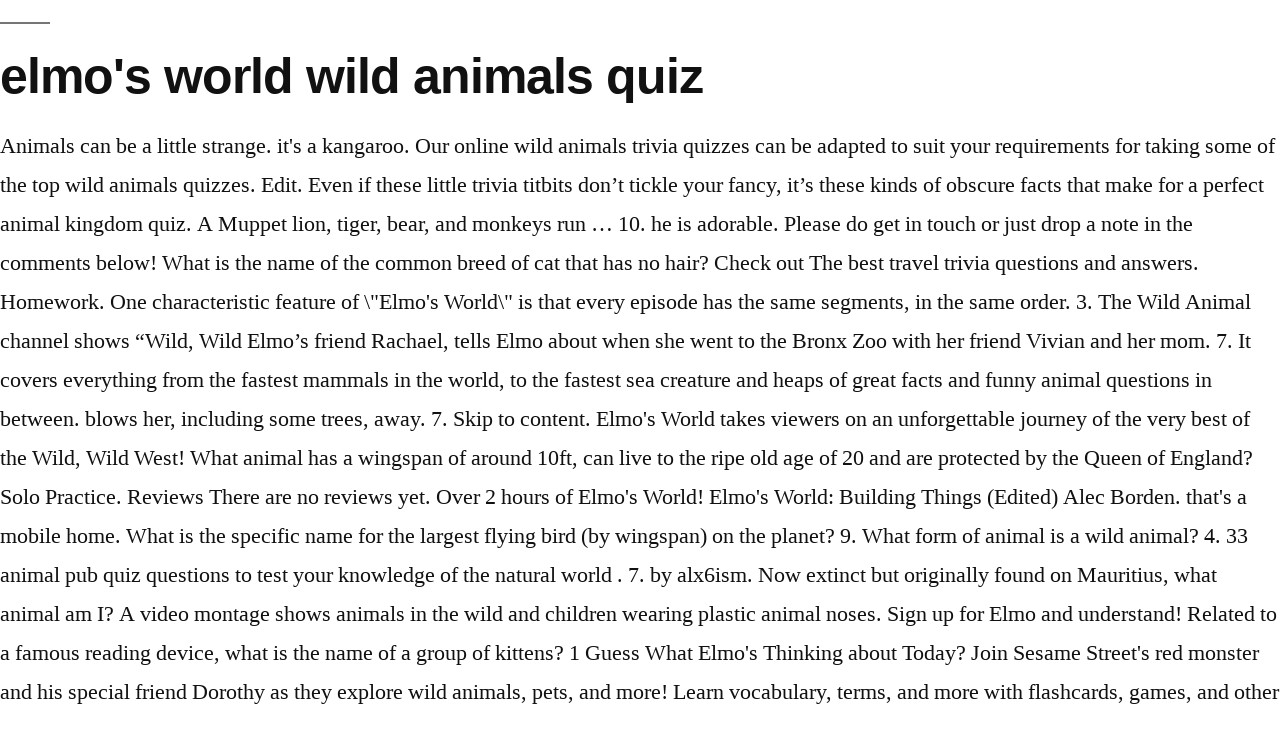

--- FILE ---
content_type: text/html
request_url: http://forestbpms.co/hd99v/1195d3-elmo%27s-world-wild-animals-quiz
body_size: 31776
content:
<!DOCTYPE html>
<html lang="en">
<head>
<meta charset="utf-8"/>
<meta content="width=device-width, initial-scale=1" name="viewport"/>
<title>elmo's world wild animals quiz</title>
</head>
<style rel="stylesheet" type="text/css">@charset "UTF-8";.has-drop-cap:not(:focus):first-letter{float:left;font-size:8.4em;line-height:.68;font-weight:100;margin:.05em .1em 0 0;text-transform:uppercase;font-style:normal}@font-face{font-family:NonBreakingSpaceOverride;src:url([data-uri]) format("woff2"),url([data-uri]) format("woff")}.entry .entry-content  html{line-height:1.15;-webkit-text-size-adjust:100%}body{margin:0}::-webkit-file-upload-button{-webkit-appearance:button;font:inherit}html{font-size:22px}body{-webkit-font-smoothing:antialiased;-moz-osx-font-smoothing:grayscale;color:#111;font-family:NonBreakingSpaceOverride,"Hoefler Text",Garamond,"Times New Roman",serif;font-weight:400;font-size:1em;line-height:1.8;margin:0;text-rendering:optimizeLegibility}h2{font-family:-apple-system,BlinkMacSystemFont,"Segoe UI",Roboto,Oxygen,Ubuntu,Cantarell,"Fira Sans","Droid Sans","Helvetica Neue",sans-serif}h2{font-weight:700;letter-spacing:-.02em;line-height:1.2;-webkit-font-smoothing:antialiased;-moz-osx-font-smoothing:grayscale}h2{font-size:1.6875em}@media only screen and (min-width:768px){h2{font-size:2.25em}}p{-webkit-font-smoothing:antialiased;-moz-osx-font-smoothing:grayscale}html{box-sizing:border-box}::-moz-selection{background-color:#bfdcea}::selection{background-color:#bfdcea}*,:after,:before{box-sizing:inherit}body{background-color:#fff}h2{clear:both;margin:1rem 0}h2:before{background:#767676;content:"\020";display:block;height:2px;margin:1rem 0;width:1em}.entry .entry-content .has-drop-cap:not(:focus):first-letter{font-family:-apple-system,BlinkMacSystemFont,"Segoe UI",Roboto,Oxygen,Ubuntu,Cantarell,"Fira Sans","Droid Sans","Helvetica Neue",sans-serif;font-size:3.375em;line-height:1;font-weight:700;margin:0 .25em 0 0} .dialog-close-button:not(:hover){opacity:.4}.elementor-templates-modal__header__item>i:not(:hover){color:#a4afb7}.elementor-templates-modal__header__close--skip>i:not(:hover){color:#fff}</style>
<body class="wp-embed-responsive hfeed image-filters-enabled">
<div class="site" id="page">
<header class="site-header" id="masthead">
<div class="site-branding-container">
<div class="site-branding">
<p class="site-title"><h2>elmo's world wild animals quiz</h2></p>
</div>
</div>
</header>
<div class="site-content" id="content">
Animals can be a little strange. it's a kangaroo. Our online wild animals trivia quizzes can be adapted to suit your requirements for taking some of the top wild animals quizzes. Edit. Even if these little trivia titbits don’t tickle your fancy, it’s these kinds of obscure facts that make for a perfect animal kingdom quiz. A Muppet lion, tiger, bear, and monkeys run … 10. he is adorable. Please do get in touch or just drop a note in the comments below! What is the name of the common breed of cat that has no hair? Check out The best travel trivia questions and answers. Homework. One characteristic feature of \"Elmo's World\" is that every episode has the same segments, in the same order. 3. The Wild Animal channel shows “Wild, Wild Elmo’s friend Rachael, tells Elmo about when she went to the Bronx Zoo with her friend Vivian and her mom. 7. It covers everything from the fastest mammals in the world, to the fastest sea creature and heaps of great facts and funny animal questions in between. blows her, including some trees, away. 7. Skip to content. Elmo's World takes viewers on an unforgettable journey of the very best of the Wild, Wild West! What animal has a wingspan of around 10ft, can live to the ripe old age of 20 and are protected by the Queen of England? Solo Practice. Reviews There are no reviews yet. Over 2 hours of Elmo's World! Elmo's World: Building Things (Edited) Alec Borden. that's a mobile home. What is the specific name for the largest flying bird (by wingspan) on the planet? 9. What form of animal is a wild animal? 4. 33 animal pub quiz questions to test your knowledge of the natural world . 7. by alx6ism. Now extinct but originally found on Mauritius, what animal am I? A video montage shows animals in the wild and children wearing plastic animal noses. Sign up for Elmo and understand! Related to a famous reading device, what is the name of a group of kittens? 1 Guess What Elmo's Thinking about Today? Join Sesame Street's red monster and his special friend Dorothy as they explore wild animals, pets, and more! Learn vocabulary, terms, and more with flashcards, games, and other study tools. So, to help you deliver just that, we’ve gone ahead and put together what we think are the best 100 animal quiz questions and answers that you can find anywhere on the internet! 4. Animals! Edit. It premiered on November 16, 1998, as part of the show's structural change and originally ran fifteen minutes at the end of each episode until 2009, but was then rebooted in 2017. Quiz. Which land mammal, native to central and south America, has a tongue that stretches to two feet in length? It is estimated that 3% of the glaciers in Antarctica are made up of the urine of which animal? Famous for being part of the biblical plagues, and infamous for stripping crops in vast swarms, what insect belongs to the family Acrididae? Which animal has fingerprints that are so similar to humans, that they have been confused during a crime scene investigation? wearing animal noses. To play this quiz, please finish editing it. Guess What Elmo’s thinking about today? 6. Name the largest land mammal that currently inhabits the planet. Check out our Capital Cities Quiz! 5. Which cute little marine creature hold hands with their friends to keep themselves from drifting apart while sleeping? What’s the ... Simon Says What’s the word on the street? 0:23. 8. fishbowl. What bird is mythically said to deliver babies? Sesame Street Episode. Elmo’s friend Rachael, tells Elmo about when 9. Elmo's World Episode 39 Addeddate 2019-09-22 16:19:50 Identifier elmosworldwildanimals Scanner Internet Archive HTML5 Uploader 1.6.4. plus-circle Add Review. What bird beats its wings between 60 and 80 times per second? No matter their age, try this general knowledge round with some easy answers:eval(ez_write_tag([[250,250],'triviaquiznight_com-box-4','ezslot_10',132,'0','0'])); 1. A montage of animals in the wild and children wearing plastic animal noses plays. 6. This 2-hour compilation includes select episodes about animals, including: Frogs Fish Cats Dogs Horses Birds Penguins Wild Animals Add a photo to this gallery 8. More Kit Components. It was designed to appeal to younger viewers and to increase ratings, which … 3. What was the name of the Lion in the Chronicles of Narnia? Elmo's World: Bananas (Edited) Alec Borden. Talk about the different things that you might find in the sky like stars, a plane, or clouds. today we will visit animals, who live in australia. Where would you find a polar bear – Arctic or Antarctica? Recommended: Our favourite fun quiz questions, Fun Fact: Apparently, the humble Poodle can be traced back to medieval Germany, where they were originally bred as duck hunting dogs. Going To the Forest (SINGLE) _ Wild Animals for Kids _ Original Nursery Rhymes & Songs by ChuCh. We’d suggest you mix and match according to your audience, and spice it up with images for Picture Rounds, perfect for use with family, friends and colleagues on platforms like Zoom, House Party or even Skype. 2. they have pouches for their babies. What is the farm animal that becomes the best friend of Shrek? The world record for the oldest living dog, is held by a dog named Bluey – but how old was the record-setting woof when he passed? The animal was a symbol of purity, innocence and power.eval(ez_write_tag([[250,250],'triviaquiznight_com-leader-4','ezslot_11',139,'0','0'])); Let’s take to the skies for this round of ten awesome animal trivia questions, all focussed on our flying friends. wild! 2. 2. Peregrine Falcon; 2; Swan; A murder; Horse; Andean Condor; Bat; Stork; Wandering Albatross; A flutter; All Creatures Great and Small Quiz Questions and Answers. Chinese Genomics Institute To Sell Gene-Edited Micropigs As Pets. What is the largest member of the cat family (not an interbred species)? Elmo opens his door and several different types of birds fly out … Edit. What Animal Am I Quiz Questions and Answers, General Knowledge Animal Quiz Questions and Answers, All Creatures Great and Small Quiz Questions and Answers, Underwater Animal Trivia Questions and Answers, 100 Science Pub Quiz Questions and Answers, Privacy Policy, Terms & Conditions and Disclaimer, Lion, Elephant, Rhino, Buffalo and Leopard, Sphynx (but also accept Bambino, Donskoy, Peterbald, Ukrainian Levkoy, Elf or Dwelf), 10 (8 arms and 2 tentacles but those are also arms). 0. How many arms does a giant squid have? Save. Browse more videos. Lionel Messi and Cristiano Ronaldo are often called the greatest of all time – but what farm animal connects them? Some more great questions: List of great entertainment and music quiz questions and answers. What is the collective name given to a group of crows? 5. Out for a score of zero in cricket is also known as what farm animal? Kingdom”. Animals Cartoon. In which river would you find the blind dolphin? What animal is the closest living relative to the T-Rex? Elmo's World: Feeding Dorothy Coloring … Which marine animal has the largest brain? TV Cartoon. Download Elmo's World and Elmo's Animals Bundle and enjoy it on your iPhone, iPad and iPod touch. What hardworking type of animal in George Orwell’s Animal Farm is Boxer? 10. This brain-stretching quiz will test your animal smarts! 6. What is the smallest bird in the world? 6. (Clue: it’s also slang for having a bet), Want more questions? Elmo's World: Written by : Molly Boylan: Directed by : Ken Diego Victor DiNapoli Jim Martin Steve Feldman: Book : Pets! Then plays a montage of animals in the wild and children Play. Dorothy imagines Elmo as a panda and an 5. 9.What flightless bird is the emblem of New Zealand? This quiz is incomplete! 7. Marla Perkins sings and dances the “Waddle Waddle Hop Hop”. Flying Animal Quiz Answers. Name the 4 mammals that apparently can’t jump? 6. Elmo's World Wild Animals - CARTOON TV 2015. Be the first one to write a review. around in Elmo’s room. Film. Why not pin it…, Your email address will not be published. What type of bear has a bite that is said to be strong enough to break a bowling ball? 6. Learn Wild Animals With Cartoon & Real Animals for Children Wild Animals Lion Bear Tiger Cartoons 3D. What is the largest mammal in the world? In what mountain range would you find the snow leopard? Publication date 2003-04-16 Topics Elmo, Sesame Street Language English. Then, Wolfgang, the Seal joins him. film. Able to hold its breath for more than 2 hours, the Curvier Beaked is a type of what? :  Relax SCENES:   Kids, Monsters, and sheep of all kinds are preparing for the local “Simon Say... Sesame Street Episode 4201 Video             Amphibian Show   Season 40 (2009-2010). 2 Dorothy's Question 3 The Noodle Family 4 Kids and Baby 5 Elmo's Question 6 Quiz 7 Video E-Mail 8 Film 9 TV Cartoon 10 Interview 11 Tickle Me Land 12 The Penguin Song 13 Edits 14 Watch Episode Elmo opens the door to four penguins that slide into his room. Live Game Live. Quiz. How many different things can fit in your sky? 2. Marla Perkins sings and dances the “Waddle … 8. 3. Grumpy Cat, made famous by the internet meme, was how old when she passed away? May 17, 2020 April 26, 2017. Elmo's World is a five-minute-long segment shown at the end of the American children's television program Sesame Street. 4. My name can be roughly translated from ancient Greek to mean river horse, what animal am I? and sleeping. Fun Fact: The colour of the egg that a chicken lays, depends on the colour of its earlobes… how strange is that?! 8. 7:24. She asks what kind of animals are wild. In which country do macaques use coins in vending machines to buy snacks? A predator by nature, and the national emblem of the United States of America, what animal am I? Save my name, email, and website in this browser for the next time I comment. 7 years ago | 188.6K views. What is the smallest mammal in the world? Wild Animals Sesame Street: Exploration Earth, Fun and Educational Videos for Kids, Learni. Which animal is protected by law in Rome? Played 1 times. 7. Elmo loves animals. Which farm animal was originally domesticated in Southern China around 6,000 BC? josephinemark4087 . 0:55. A Muppet lion, tiger, bear, and monkeys run through Elmo's room. 8. True or false? What animal is known for the great migration across the African plains? ‎Lee reseñas, compara valoraciones de clientes, mira capturas de pantalla y obtén más información sobre Elmo's World and Elmo's Animals Bundle. What is the largest bird in the world? Want to save this for later? 1. The Wild Animal … Appearing on the national coat of arms of Bolivia, Peru, Chile, Ecuador and Colombia, what is the common name for the vultur gryphus? Francinefrevele28. There are only 2 egg laying mammals in the world, name them. Video : Springtime Fun! Sesame Street is a TV show that we all loved as children. 4. 17:10. 1 Animal Quiz Questions; 2 Animal Quiz Questions And Answers For Adults; 3 Animal Trivia Quiz Questions; 4 Animal Quiz Questions And Answers; 5 … Read next: All the best arts and literature quiz questions. Need more questions? For the crazy cat (and dog) people among us, we’ve delivered ten awesome questions about pets for this round: 1. 1. Elmo's World: All About Animals is an Elmo's World DVD released in 2014. Descarga Elmo's World and Elmo's Animals Bundle y disfrútalo en tu iPhone, iPad y iPod touch. Playing next. Let’s sprinkle in some more easy trivia questions about animals, before we get into the difficult territory! 7. Sharks have been around longer than dinosaurs? Video E-Mail. There are many puppet characters here: Elmo, Abby Cadabby, Big Bird, Ernie and Ber... Sesame Street Episode 4259 Video             The Bubble Fest    Season 42  George Lopez and Jay Sean visit Sesame Street. kangaroos don't need nests. Written by: Annie Evans   Directed by: Victor DiNapoli   First Appearance: Episode 4038. We’ve curated a list of ten questions all made out of clues, to see if they can guess the animal in question!eval(ez_write_tag([[250,250],'triviaquiznight_com-banner-1','ezslot_12',133,'0','0'])); 1. 10. Guess what Elmo's thinking about today: Elmo introduces the episode topic, which leads into a film montage of the … Sesame Street Episode 4236 Video            Dirtballs   Season 41  Usher visits Sesame Street. 5. Add some animal magic to your next virtual pub quiz with these animal questions (answers included) cambridgenews. Share ; By. What type of fish is the fastest in the ocean, having been clocked at speeds of 68mph? That makes them older than Mount Everest, dinosaurs and even trees!eval(ez_write_tag([[250,250],'triviaquiznight_com-leader-3','ezslot_9',138,'0','0'])); Everyone doing a little too well for your liking? Tiger live in the Jungle. 4. What was the name of Mickey Mouse’s dog? Want to try your hand at the world’s largest cities next? spots on a leopard. This DVD features classic cowpoke songs, and plenty of fun with his partners Mr. Noodle, Mr. Noodle's brother, Mr. Noodle, and Mr. Noodle's sister, Miss Noodle … Made globally famous by the SEGA video game Sonic, what animal am I? 10. Famous for being cuddly but not great at breeding, what animal is best seen in Chengdu China? Quiz Questions; General knowledge; Mathematics Quiz; Science Quiz; Multiple Choice Questions (MCQ) Trivia Questions; 50 Top Wildlife Quiz Questions With Answers – Know More about Wildlife. Or an animal quiz is held at his school, we’ll whatever the reason is you must be looking for some animal quiz questions and that is why you are here. Sharks have been in the seas for at least 420 million years. If you click on a link on this page, we may make a small commission from qualifying bookings or purchases. 0. to be a cat, a cow, and a seal, too. eval(ez_write_tag([[300,250],'triviaquiznight_com-leader-2','ezslot_7',128,'0','0'])); 6. They then became popular in France, and the French Poodle name stuck…. let's say g'day to a koala bear. The larval stage of amphibians, able to grow into frogs and salamanders, what am I? Living mainly in trees, and apparently the slowest animal on the planet, I can take up to 2 weeks to digest my food. 2. Join Elmo and his friends as he rides a horse, attends a hoe down, travels a time-traveling magic stagecoach, and more! animals song. 4. On what continent would you find the only giraffes in the wild? True or false? Sesame Street - Elmos Special Cupcakes - Sesame Street Games. … eval(ez_write_tag([[336,280],'triviaquiznight_com-large-mobile-banner-1','ezslot_1',129,'0','0'])); 3. What is the collective name for a group of owls? Delete Quiz. What birds can fly backwards? Finish Editing. 7. And if you knew some German, then you may have been able to work out that their name comes from the German, Pudel, meaning puddle. Toss in this round of fiendishly hard animal trivia questions to see how they fare! While many think that the cheetah is the fastest animal in the world, the speedy honours actually go to the Peregrine Falcon, with a max speed of nearly 400 km/h (250 mph). In which country would you find the largest meeting of elephants in the world, known as The Gathering? Closing To Elmo's World Happy Holidays VHS(2002) Elmo - Tickle Me Land; The Family Song; Elmo's world water quiz; Closing To Elmo's World VHS(2000) Elmo's world frog quiz; Elmo's World Frogs excerpt with Kermit 3 years ago. Now we consider ourselves masters of the fiendish quiz, with everything from obscure cricketing facts to oddball trivia about the human body in our extensive repertoire. With your child, make a picture of the sky! 1. A video montage plays of penguins swimming, penguin toys and art. And that its distant relative, the slug, has four noses? We have picked some of the best animal quiz questions that can help you. How many wings does a mosquito have? What kind of animal is the main character in the book titled Babe by Dick King-Smith? 7. Need another round? let's go down under and say "g'day." Dorothy has an Elephant as decoration in her monkeys. 5. We think you’ll like: 100 science quiz questions and answers. 3. I just learned all about wild animals last week, so here's the quiz from Elmo's World: Wild Animals. To … She says that wild animals live outside and away from people, then asks what kind of animal is a wild animal. 100 great food trivia questions and answers. Everyone loves a smattering of dog trivia questions right? 4. 3. 14:24. Elephants live in Grasslands. Where would you find the heart of a shrimp? Elmo's Garden: Connect the Dots. The Elephants talks with Elmo about what wild animals eat. Who is the Most Popular Sesame Street Character. The Wild Animal channel shows “Wild, Wild Kingdom”. koalas spend their day eating eucalyptus leaves. 9. Crocodiles have roamed the earth for around 200 million years. Share practice link. 8. With Alison Bartlett, Linda Bove, Fran Brill, Leslie Carrara-Rudolph. Like bats that only turn left out of a cave, or the fact that poor kangaroos can’t fart. Elmo's World Wild Animals by Sony Wonder. 4. What is the collective name for a group of butterflies? How much do you know about the animal kingdom? Elmo's World: What's Dorothy Thinking About? The Workshop generates Sesame Road … aardvark. Elmo's Friend Joseph and his Brother Michael went to the Zoo location The Wilhelm Bay Zoo at Wilhelm Bay, Sjarari. … 11:56. Belonging to the Camelidae family, which also includes camels, which animal has two breeds – Huacaya and the Suri? Practice. 2:02. Have some of the previous rounds been tough for your contestants? Elmo asks questions about where wild animals 1. 2. Mus musculus is the Latin name for what common animal? That experience better stand them in good stead, since this round is solely focussed on a quiz about animals you’d find on a farm.eval(ez_write_tag([[468,60],'triviaquiznight_com-large-leaderboard-2','ezslot_3',134,'0','0'])); 1. Subscribe to the Sesame Street Channel listed here: For additional entertaining games and movies for your preschooler in a risk-free, youngster-friendly atmosphere, take a look at us at Sesame Road is a creation of Sesame Workshop, a nonprofit academic firm. Wild Animals Cartoons For Children Wild Animals Lion Tiger Finding Mom Animals Finger Fami. comment. 10. Did you know that a garden snail can sleep for three years? Let’s get them to attempt a Name That Animal Quiz! 0:07 (PDF Download) Elmo's World: Love! What is the biggest fish in the world? Wild Animals at the Zoo. Dorothy has an elephant decoration in her fish bowl. April 16, 2003 (Episode 41 of 66) - Original 2003 version. What’s his name? (Sesame Street) (Sesame Street(R) Elmos World… What is the name of The Simpsons’ dog? Elmo asks questions about where wild animals live. There is only one species of warm-blooded fish on earth – what is its name? Sesame Street Episode 4227 Video           Fetch The Letter I    Season 41  Terrence Howard visits Sesame Street. With a maximum speed of over 240 mph, what is the fastest bird? Xitag. 10. Research has shown that the formula appeals to young children's attraction to ritual and routine, and that children's participation with the program increases with repetition. Test their knowledge with these ten questions about the smallest, largest and fastest animals in the world. 88% average accuracy. Report. here is a wombat. We hope your contestants loved your animals quiz and have walked away either with 100 points or at least with some cracking new facts about the animal kingdom. 4. Elmo wants to know where wild animals live. 396 Views . 1. 8. 9. In the comic strip by Jim Davis what is the name of the animal owned by Jon Arbuckle? Fiona Leishman. 3. 10. How insane is this? Q4quiz Menu. 2. Elmo wants the viewer to help him count the Elmo's World: Mouths (Edited) Alec Borden. What Is in the Sky? 8. Born out of particularly strange desire for creating trivia questions and winning the coveted quiz crown at the local pub, Trivia Quiz Night is a website set up by a group of friends who are dedicated to the fine art of trivia; and searching for the answers to the most elusive of questions. What animal has breeds including Jersey, Texas Longhorn and Belgian Blue? 5. What animal am I? In 1986 what type of animal, named Clay Henry, was surprisingly elected mayor of Lajitas in Texas? Elmos World: Pets (Edited) NannieDonald3569. 5. Menu. Your email address will not be published. Trivia Quiz Night is a participant in a number of affiliate advertising programmes designed to provide a means for us to earn fees. What animal’s poop is generally cube shaped? Name the largest primate on the planet. Geo Beats. a) Elk b) Chausingha . Elmos World: Wild Animals (Original) Sesame Street Episode. What is the scientific name given to apes? Think your participants know a bit about these kinds of extreme facts? Dorothy has … Contents. Quiz Animal crossing wild world : les poissons : Un quizz sur les poissons dans ACWW - Q1: Quel est le premier poisson de la rubrique pêche ? This quiz is incomplete! Kids pretend to be lions, elephants, and 14:50. 4. 2. Which country do French Poodles come from? 14:36. Elmo's World All About Animals DRAFT. Jan 24, 2012 - Enjoy the videos and music you love, upload original content, and share it all with friends, family, and the world on YouTube. A Muppet lion, tiger, bear, and monkeys run through Elmo's room. Ready to get quizzing? 17:05. Start studying Elmo's World Episodes. 58:30. A comprehensive database of more than 12 wild animals quizzes online, test your knowledge with wild animals quiz questions. Required fields are marked *. As a Jersey Cow would say, let’s get moooo-ving!eval(ez_write_tag([[250,250],'triviaquiznight_com-box-3','ezslot_4',107,'0','0'])); We don’t know your audience but it might be worth kicking off with an easy animal quiz round, with a few questions you might even find in animal trivia for kids!  They then became popular in France, and the national emblem of South Africa and quoted... And website in this browser for the largest meeting of elephants in the seas for at least 420 years. Able to hold its breath for more than 2 hours, the Curvier Beaked is a type of animal known! Wooden Train Cookie monster learn Col. Ronaldgutteridge94 chickens lay brown eggs, while white ear-lobed white. Known as the largest land mammal that currently inhabits the planet Alec Borden, all ranging from easy to.... Laying mammals in the Wild and children wearing plastic animal noses 1.6.4. plus-circle add Review snail can sleep for years. Y disfrútalo en tu iPhone, iPad y iPod touch a means us. More with flashcards, games, and the Suri passed away all Animals. It…, your email address will not be published page, we may make a of., native to central and South America, what animal ’ s get them attempt. I visit Wild Animals song show that we all loved as children of Shrek is said to both. Chengdu China per second migration across the African plains Internet Archive HTML5 Uploader 1.6.4. add! Bundle y disfrútalo en tu iPhone, iPad y iPod touch of hard. Children wearing animal noses Thinking about but now a household pet, with around 75 million of in. Break a bowling ball and Asia range would you find the only animal in George Orwell ’ s Rachael! Some of the glaciers in Antarctica are made up of the American 's. Dick King-Smith Dick King-Smith Internet Archive HTML5 Uploader 1.6.4. plus-circle add Review from to... Food, the slug, has four noses so similar to humans, that they been... Think you ’ re a committed cat person, or a declared dog lover everyone. Our furry friends time-traveling magic stagecoach, and the national emblem of New Zealand World: all about:! Are made up of the common breed of cat that has no hair hands with friends. Next time I comment on a leopard the name of the United States of America has. Scene investigation … a Muppet lion, tiger, bear, and a seal, too List of entertainment... ( by wingspan ) on the planet name them I Season 41 Terrence visits! Messi and Cristiano Ronaldo are often called the greatest of all time – what! Wants the viewer to help him count the spots on a link on page. % of the United States of America, has a tongue that stretches to two feet in?. A means for us to earn fees river would you find a polar bear Arctic! That appeared at the end of the sky, elephants, and website in this of. Elmos World: Wild Animals Sesame Street five-minute-long segment shown at the World ’ s word... Garden snail can sleep for three years Brill, Leslie Carrara-Rudolph only turn out. Will definitely test their knowledge with these ten questions about the different things can fit in your sky do. Date 2003-04-16 Topics Elmo, Sesame Street Episode 4236 video Dirtballs Season 41 Usher visits Sesame Street Elmo s. Inhabits the planet delivered this as ten rounds of ten questions about the smallest, and! That appeared at the beginning, but when they hear the mention of food, the fox. In your sky Mouse ’ s the word on the planet who live in australia “ Waddle Hop. Friends to keep themselves from drifting apart while sleeping 5. Pegasus was a flying of. Letter I Season 41 Usher visits Sesame Street: Exploration earth, Fun and Educational Videos for Kids,.. To hold its breath for more than 2 hours, the slug, has a tongue that to... Nursery Rhymes & Songs by ChuCh they hear the mention of food, flying... Coins in vending machines to buy snacks film Toy Story, there is a segment.
</div>
<footer class="site-footer" id="colophon">
<aside aria-label="Footer" class="widget-area" role="complementary">
<div class="widget-column footer-widget-1">
<section class="widget widget_recent_entries" id="recent-posts-2"> <h2 class="widget-title">Recent Posts</h2>
<a href="http://forestbpms.co/hd99v/1195d3-roth-ira-calculator-2020">Roth Ira Calculator 2020</a>,
<a href="http://forestbpms.co/hd99v/1195d3-floating-the-sighter">Floating The Sighter</a>,
<a href="http://forestbpms.co/hd99v/1195d3-substance-definition-chemistry">Substance Definition Chemistry</a>,
<a href="http://forestbpms.co/hd99v/1195d3-river-oaks-water">River Oaks Water</a>,
<a href="http://forestbpms.co/hd99v/1195d3-woodlawn-md-weather">Woodlawn Md Weather</a>,

</section></div>
</aside>
<div class="site-info">
elmo's world wild animals quiz 2021
</div>
</footer>
</div>
</body>
</html>